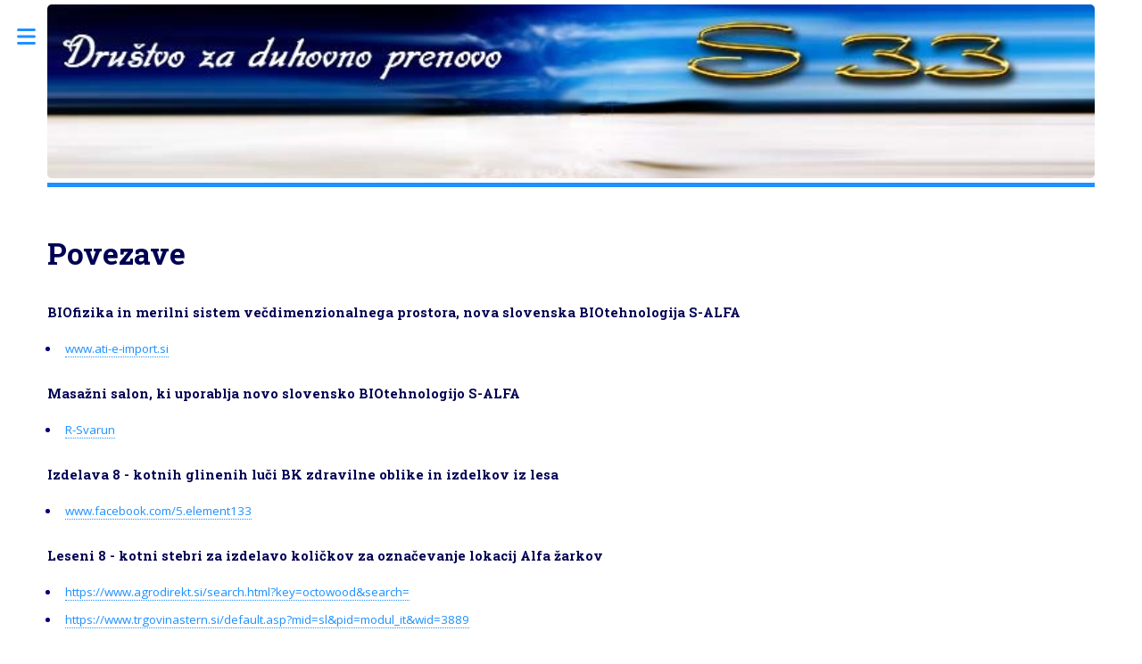

--- FILE ---
content_type: text/html
request_url: https://drustvo-s33.org/povezave/_povezave.html
body_size: 3610
content:
<!DOCTYPE html>

<html>

<!-- #BeginTemplate "../predloga_s33.dwt" -->

<head>
<!-- #BeginEditable "doctitle" -->
<title>Društvo S33  |  Povezave</title>
<!-- #EndEditable -->
<meta content="Društvo S33 širi spoznanja nove slovenske BIOtehnologije UI S-ALFA, ki edina rešuje vse probleme našega časa." name="description">
<meta content="A-GB9U35pvXs90wmN_XUulqBk5zzBHjfpKKjv211cc4" name="google-site-verification" />
<meta charset="utf-8" />
<meta content="width=device-width, initial-scale=1, user-scalable=yes" name="viewport" />
<link href="../assets/css/main.css" rel="stylesheet" />
<link href="https://fonts.googleapis.com/css?family=Alex+Brush|Allura|Sacramento&amp;subset=latin-ext" rel="stylesheet">
<link href="https://cdnjs.cloudflare.com/ajax/libs/font-awesome/7.0.1/css/all.min.css" rel="stylesheet">
<!-- #Favicon -->
<link rel="apple-touch-icon" sizes="180x180" href="https://www.drustvo-s33.org/favicon/apple-touch-icon.png">
<link rel="icon" type="image/png" sizes="32x32" href="https://www.drustvo-s33.org/favicon/favicon-32x32.png">
<link rel="icon" type="image/png" sizes="16x16" href="https://www.drustvo-s33.org/favicon/favicon-16x16.png">
<link rel="manifest" href="https://www.drustvo-s33.org/favicon/site.webmanifest">
<link rel="mask-icon" href="https://www.drustvo-s33.org/favicon/safari-pinned-tab.svg" color="#5bbad5">
<link rel="shortcut icon" href="https://www.drustvo-s33.org/favicon/favicon.ico">
<meta name="msapplication-TileColor" content="#ffc40d">
<meta name="msapplication-config" content="https://www.drustvo-s33.org/favicon/browserconfig.xml">
<meta name="theme-color" content="#ffffff">

<script type="text/javascript">
  var _gaq = _gaq || [];
  _gaq.push(['_setAccount', 'UA-15988252-1']);
  _gaq.push(['_trackPageview']);

  (function() {
    var ga = document.createElement('script'); ga.type = 'text/javascript'; ga.async = true;
    ga.src = ('https:' == document.location.protocol ? 'https://ssl' : 'http://www') + '.google-analytics.com/ga.js';
    var s = document.getElementsByTagName('script')[0]; s.parentNode.insertBefore(ga, s);
  })();
</script>

<!-- Google Tag Manager -->
<script>(function(w,d,s,l,i){w[l]=w[l]||[];w[l].push({'gtm.start':
new Date().getTime(),event:'gtm.js'});var f=d.getElementsByTagName(s)[0],
j=d.createElement(s),dl=l!='dataLayer'?'&l='+l:'';j.async=true;j.src=
'https://www.googletagmanager.com/gtm.js?id='+i+dl;f.parentNode.insertBefore(j,f);
})(window,document,'script','dataLayer','GTM-WPNCZZGP');</script>
<!-- End Google Tag Manager -->

<!-- Global site tag (gtag.js) - Google Analytics -->
<script async="" src="https://www.googletagmanager.com/gtag/js?id=G-6QEGYY7CCP"></script>
<script>
  window.dataLayer = window.dataLayer || [];
  function gtag(){dataLayer.push(arguments);}
  gtag('js', new Date());

  gtag('config', 'G-6QEGYY7CCP');
</script>
</head>

<body class="is-preload">

<!-- Google Tag Manager (noscript) -->
<noscript><iframe src="https://www.googletagmanager.com/ns.html?id=GTM-WPNCZZGP"
height="0" width="0" style="display:none;visibility:hidden"></iframe></noscript>
<!-- End Google Tag Manager (noscript) -->

<!-- Scroll to Top Button -->
<button id="myBtn" onclick="topFunction()" title="Go to top">Na Vrh</button>
<!-- Wrapper -->
<div id="wrapper">
	<!-- Main Content Area-->
	<div id="main">
		<div class="inner" id="content-area">
			<!-- Header -->
			<header id="header">
				<span class="image main">
				<a href="http://www.drustvo-s33.org" target="_self">
				<img alt="Domov" src="../images/DrustvoS33.jpg" /></a> </span>
			</header>
			<!-- Content goes here -->
			<section>
			<!-- #BeginEditable "Content" -->
	<h1>Povezave</h1>
    <h4>BIOfizika in merilni sistem večdimenzionalnega prostora, nova slovenska BIOtehnologija S-ALFA</h4>
    	<ul>
			<li><a href="http://www.ati-e-import.si" title="www.ati-e-import.si">www.ati-e-import.si</a></li>
		</ul>
		
	<h4>Masažni salon, ki uporablja novo slovensko BIOtehnologijo S-ALFA</h4>
		<ul>
			<li><a href="http://pedikura-ljubljana.si/">R-Svarun</a></li>
		</ul>
	
	<h4>Izdelava 8 - kotnih glinenih luči BK zdravilne oblike in izdelkov iz lesa</h4>
		<ul>
			<li><a href="https://www.facebook.com/5.element133/" target="_blank">	www.facebook.com/5.element133 </a>	</li>
		</ul>
	
	<h4>Leseni 8 - kotni stebri za izdelavo količkov za označevanje lokacij Alfa žarkov</h4>
		<ul>
			<li><a href="https://www.agrodirekt.si/search.html?key=octowood&amp;search=">
			https://www.agrodirekt.si/search.html?key=octowood&amp;search=</a></li>
			<li><a href="https://www.trgovinastern.si/default.asp?mid=sl&amp;pid=modul_it&amp;wid=3889">
			https://www.trgovinastern.si/default.asp?mid=sl&amp;pid=modul_it&amp;wid=3889</a></li>
		</ul>
	
	<h4>Betonska 8 - kotna kapa za dimnik</h4>
		<ul>
			<li><a href="https://www.bolha.com/beton-betonski-izdelki-gradiva-in-veziva/kapa-dimnik-oglas-819103">Goran, tel.: 031 335 024</a>
		</ul>


								
			<!-- #EndEditable -->
			</section>
		</div>
	</div>
	<!-- Sidebar -->
	<div id="sidebar">
		<div class="inner">
		<!-- Sidebar content -->
			<!-- Search -->
			<section id="search" class="alt">
				<form action="https://www.drustvo-s33.org/iskanje.html">
					<input id="" name="q" placeholder="Iskanje po strani..." type="search" />
				</form>
				<!-- Website Translator Widget -->
				<ul class="icons">
					<span class="image flag">
					<li><a class="icon solid fa-language"></a></li>
					</span>
				</ul>
				<div class="gtranslate_wrapper">
				</div>
				<script>window.gtranslateSettings = {"default_language":"sl","native_language_names":true,"detect_browser_language":true,"languages":["sl","ru","en","zh-CN","fr","hu","es","it","de","zh-TW","ja","sr","bs","hr","mk","bg","cs","da","nl","fi","el","ar","hi","sm","fy","sd","ko","no","pl","pt","ro","sv","ca","sk","lv","lt","tr","tl","iw","id","vi","sq","et","gl","mt","th","fa","af","ms","sw","ga","cy","be","is","ku","hy","yi","az","ka","ht","ur","bn","ceb","eo","gu","ha","hmn","ig","jw","kn","km","lo","la","mi","mr","mn","ne","pa","so","ta","te","yo","zu","my","ny","kk","mg","si","st","su","tg","uz","co","gd","xh","eu","sn","lb","haw","ky","am","ps","ml","uk"],"wrapper_selector":".gtranslate_wrapper","flag_size":24,"switcher_horizontal_position":"inline","flag_style":"3d"}</script>
				<script defer src="https://cdn.gtranslate.net/widgets/latest/dwf.js"></script>
			</section>
			<!-- Menu -->
			<nav id="menu">
				<header class="major">
					<h2>Pomembno</h2>
				</header>
				<ul>
					<li><a href="../vreme/250609_vreme.html">Reševanje vremenske problematike</a></li>
					<li>
					<a href="../beta_bazeni/_praznjenje_beta_bazenov_d7.html">Praznjenje Beta bazenov D7</a></li>
					<li><a href="../korona_virus/_cepljenje.html">Cepljenje proti Covid-19 z BK prečiščenim in 
					oplemenitenim cepivom</a></li>
					<li><a href="../korona_virus/_korona_virus.html">Korona virus</a></li>
				</ul>
				<hr class="major" />
				<header class="major">
					<h2>Prispevki uporabnikov</h2>
				</header>
				<ul>
					<li><a href="../index.html#Zadnje_objave">Zadnje objave</a></li>
					<li><a href="../sgbkd/_sgbkd_porocila.html">SGBKD poročila</a></li>
					<li><a href="../osebne_izpovedi/_osebne_izpovedi.html">Osebne izpovedi</a></li>
					<li><a href="../religija/_religija.html">Religija</a></li>
					<li><a href="../dogodki/_dogodki.html">Dogodki</a></li>
					<li><a href="../biokmetijstvo/_biokmetijstvo.html">BIOkmetijstvo</a></li>
					<li><a href="../sport/_sport.html">Šport</a></li>
					<li><a href="../seminar/_seminar.html">Seminar</a></li>
					<li><a href="../zaprte_zanke/_zaprte_zanke.html">Zaprte BK zanke</a></li>
					<li><a href="../biotransferi/_biotransferi.html">BIOtransferi</a></li>
				</ul>
				<hr class="major" />
				<header class="major">
					<h2>Nasveti, zanimivosti</h2>
				</header>
				<ul>
					<li><a href="../video/_video.html">Video vsebina</a></li>
					<li><a href="../nasveti/_nasveti.html">Nasveti</a></li>
					<li><a href="../slovar/_slovar.html">Slovar</a></li>
					<li><a href="_povezave.html">Povezave</a></li>
				</ul>
				<hr class="major" />
				<header class="major">
					<h2>Nova znanost</h2>
				</header>
				<ul>
					<li>
					<a href="http://www.ati-e-import.si/arhiv/sem_11_12/120911_kazalo_clankov.html" title="www.ati-e-import.si - Kazalo člankov">
					Kazalo člankov</a></li>
					<li>
					<a href="https://www.ati-e-import.si/arhiv/samouki/_samouki.html" title="www.ati-e-import.si - Literatura za samouke">
					Literatura za samouke</a></li>
					<li><a href="../formularji/_formularji.html">Formularji</a></li>
				</ul>
			</nav>
			<!-- Section -->
			<section>
				<header class="major">
					<h2>Vabilo</h2>
				</header>
				<div class="mini-posts">
					<article>
						<p><span style="color: #ff66ff">Aktualno! </span>Člani Društva 
						S33 vabljeni na 27. redno skupščino, ki bo v soboto 10.01.2026 ob 20:00...</p>
					</article>
				</div>
				<ul class="actions">
					<li>
					<a class="button" href="../kontakt/260110_vabilo_na_27._redno_skupscino_drustva_s33.html">
					Več</a></li>
				</ul>


				<div class="mini-posts">
					<article>
						<a class="image"><img alt="" src="../images/s33.gif" /></a>
						<p><span style="color: #ff66ff">Aktualno! </span>Člani Društva 
						S33 vabljeni na delovni sestanek članov društva, ki je vsako 
						prvo soboto v mesecu ob 20:00...</p>
					</article>
				</div>
				<ul class="actions">
					<li>
					<a class="button" href="../kontakt/vabilo_na_delovni_sestanek_drustva.html">
					Več</a></li>
				</ul>
			</section>
			<!-- Section -->
			<section>
				<header class="major">
					<h2>Članstvo</h2>
				</header>
				<div class="mini-posts">
					<article>
						<p>Tu izveste vse o včlanjenju v Društvo S33</p>
					</article>
				</div>
				<ul class="actions">
					<li><a class="button" href="../clanstvo/_clanstvo.html">Več</a></li>
				</ul>
			</section>
			<!-- Section -->
			<section>
				<header class="major">
					<h2>Kontakt</h2>
				</header>
				<p>Lahko nam pišete ali pa pridete na dan odprtih vrat.</p>
				<ul class="contact">
					<li class="icon solid fa-envelope"><a href="mailto:info@drustvo-s33.org?subject=Informacije">info@drustvo-s33.org</a></li>
					<li class="icon solid fa-home">Ljubljana, Slovenija</li>
				</ul>
				<ul class="actions">
					<li><a class="button" href="../kontakt/_kontakt.html">Več</a></li>
				</ul>
			</section>
			<!-- Section -->
			<section>
				<header class="major">
					<h2>O nas</h2>
				</header>
				<p>Tu izveste vse o nas.</p>
				<ul class="actions">
					<li><a class="button" href="../o_nas/_o_nas.html">Več</a></li>
				</ul>
			</section>
			<!-- Footer -->
			<footer id="footer">
				<p class="copyright">&copy; Društvo za duhovno prenovo - S33<br />
&nbsp;&nbsp;&nbsp;&nbsp; 2004-2026</p>
			</footer>
		</div>
	</div>
</div>
<!-- Scripts -->
<script src="../assets/js/jquery.min.js"></script>
<script src="../assets/js/browser.min.js"></script>
<script src="../assets/js/breakpoints.min.js"></script>
<script src="../assets/js/util.js"></script>
<script src="../assets/js/main.js"></script>
<script src="../assets/js/myBtn.js"></script>
<script src="../assets/js/pagination.js"></script>
<script src="../assets/js/progressBar.js"></script>

</body>
<!-- #EndTemplate -->

<!-- #EndTemplate -->

</html>


--- FILE ---
content_type: application/javascript
request_url: https://drustvo-s33.org/assets/js/pagination.js
body_size: 652
content:
// Pagination
const paginationContainer = document.getElementById("pagination");
let currentPage = 1;
const itemsPerPage = 15; // Number of items per page
const contentItems = document.querySelectorAll(".page-content");
const totalPages = Math.ceil(contentItems.length / itemsPerPage);

function createPagination() {
    paginationContainer.innerHTML = "";

    // Previous button
    const prevButton = document.createElement("li");
    prevButton.innerHTML = `<button class="button" id="prev-btn">Nazaj</button>`;
    if (currentPage === 1) prevButton.querySelector("button").classList.add("disabled");
    prevButton.querySelector("button").addEventListener("click", () => {
        if (currentPage > 1) {
            showPage(currentPage - 1);
        }
    });
    paginationContainer.appendChild(prevButton);

    // Page buttons with ellipsis
    for (let i = 1; i <= totalPages; i++) {
        if (
            i <= 3 || // First three pages
            i > totalPages - 3 || // Last three pages
            (i >= currentPage - 1 && i <= currentPage + 1) // Current page and its neighbors
        ) {
            const pageButton = document.createElement("li");
            pageButton.innerHTML = `<button class="page" data-page="${i}">${i}</button>`;
            if (i === currentPage) pageButton.querySelector("button").classList.add("active");
            pageButton.querySelector("button").addEventListener("click", () => showPage(i));
            paginationContainer.appendChild(pageButton);
        } else if (
            i === 4 || // Ellipsis after the first three pages
            i === totalPages - 3 // Ellipsis before the last three pages
        ) {
            const ellipsis = document.createElement("li");
            ellipsis.innerHTML = `<span>&hellip;</span>`;
            paginationContainer.appendChild(ellipsis);
        }
    }

    // Next button
    const nextButton = document.createElement("li");
    nextButton.innerHTML = `<button class="button" id="next-btn">Naprej</button>`;
    if (currentPage === totalPages) nextButton.querySelector("button").classList.add("disabled");
    nextButton.querySelector("button").addEventListener("click", () => {
        if (currentPage < totalPages) {
            showPage(currentPage + 1);
        }
    });
    paginationContainer.appendChild(nextButton);
}

function showPage(page) {
    currentPage = page;

    // Hide all items
    contentItems.forEach((item, index) => {
        item.style.display = "none";
        if (index >= (page - 1) * itemsPerPage && index < page * itemsPerPage) {
            item.style.display = "list-item";
        }
    });

    // Recreate pagination buttons
    createPagination();
}

document.addEventListener("DOMContentLoaded", () => {
    showPage(1);
});

--- FILE ---
content_type: application/javascript
request_url: https://drustvo-s33.org/assets/js/progressBar.js
body_size: 201
content:
// ProgressBar
document.addEventListener("DOMContentLoaded", function () {
    const progressBarBottom = document.getElementById("progressBarBottom");
    const contentArea = document.getElementById("content-area");

    if (!progressBarBottom || !contentArea) return;

    function updateProgressBar() {
        const scrollTop = contentArea.scrollTop;
        const scrollHeight = contentArea.scrollHeight - contentArea.clientHeight;
        const percent = scrollHeight > 0 ? (scrollTop / scrollHeight) * 100 : 0;
        progressBarBottom.style.width = percent + "%";
    }

    contentArea.addEventListener("scroll", updateProgressBar);
    window.addEventListener("resize", updateProgressBar);
    updateProgressBar();
});